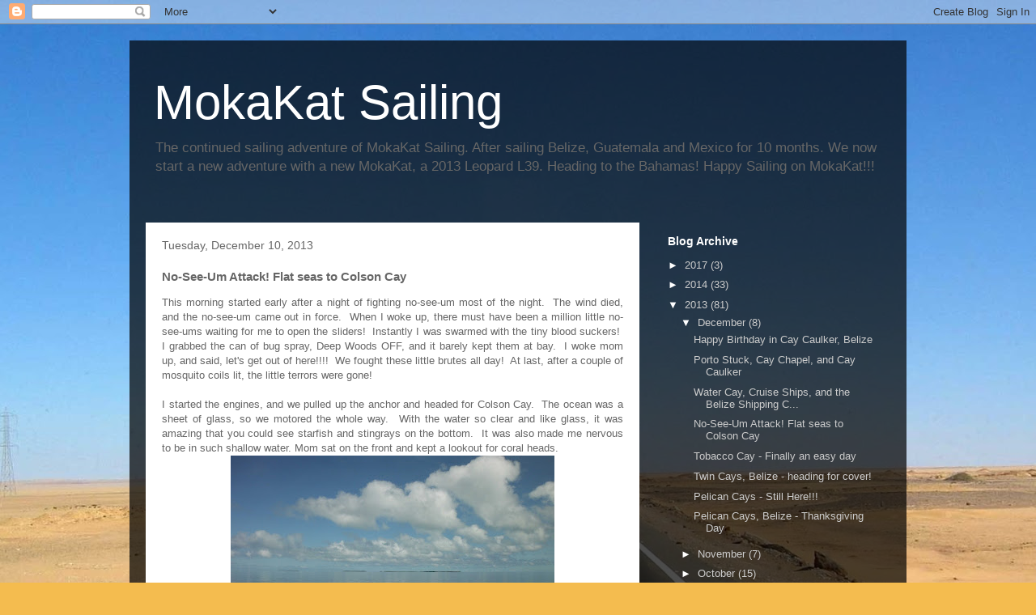

--- FILE ---
content_type: text/html; charset=UTF-8
request_url: http://www.mokakat.com/2013/12/no-see-um-attack-flat-seas-to-colson-cay.html
body_size: 13546
content:
<!DOCTYPE html>
<html class='v2' dir='ltr' lang='en'>
<head>
<link href='https://www.blogger.com/static/v1/widgets/335934321-css_bundle_v2.css' rel='stylesheet' type='text/css'/>
<meta content='width=1100' name='viewport'/>
<meta content='text/html; charset=UTF-8' http-equiv='Content-Type'/>
<meta content='blogger' name='generator'/>
<link href='http://www.mokakat.com/favicon.ico' rel='icon' type='image/x-icon'/>
<link href='http://www.mokakat.com/2013/12/no-see-um-attack-flat-seas-to-colson-cay.html' rel='canonical'/>
<link rel="alternate" type="application/atom+xml" title="MokaKat Sailing - Atom" href="http://www.mokakat.com/feeds/posts/default" />
<link rel="alternate" type="application/rss+xml" title="MokaKat Sailing - RSS" href="http://www.mokakat.com/feeds/posts/default?alt=rss" />
<link rel="service.post" type="application/atom+xml" title="MokaKat Sailing - Atom" href="https://www.blogger.com/feeds/674328291645340754/posts/default" />

<link rel="alternate" type="application/atom+xml" title="MokaKat Sailing - Atom" href="http://www.mokakat.com/feeds/3465715952168503743/comments/default" />
<!--Can't find substitution for tag [blog.ieCssRetrofitLinks]-->
<link href='https://blogger.googleusercontent.com/img/b/R29vZ2xl/AVvXsEjDGHePOjA2ptEOusBEMu3RTE7pJAxHvxreNkrTN_tbJOQcJpNNlzqxaDTi2dD1vymfDgMDzfAviJ9Fl5RQeyRHMvIEGFfiIcglT404FMlriAsBZjrFov1-bdlHFCXkJ_k3Qhk0VWlpHAU/s400/CK+17.jpg' rel='image_src'/>
<meta content='http://www.mokakat.com/2013/12/no-see-um-attack-flat-seas-to-colson-cay.html' property='og:url'/>
<meta content='No-See-Um Attack!  Flat seas to Colson Cay' property='og:title'/>
<meta content=' This morning started early after a night of fighting no-see-um most of the night.  The wind died, and the no-see-um came out in force.  Whe...' property='og:description'/>
<meta content='https://blogger.googleusercontent.com/img/b/R29vZ2xl/AVvXsEjDGHePOjA2ptEOusBEMu3RTE7pJAxHvxreNkrTN_tbJOQcJpNNlzqxaDTi2dD1vymfDgMDzfAviJ9Fl5RQeyRHMvIEGFfiIcglT404FMlriAsBZjrFov1-bdlHFCXkJ_k3Qhk0VWlpHAU/w1200-h630-p-k-no-nu/CK+17.jpg' property='og:image'/>
<title>MokaKat Sailing: No-See-Um Attack!  Flat seas to Colson Cay</title>
<style id='page-skin-1' type='text/css'><!--
/*
-----------------------------------------------
Blogger Template Style
Name:     Travel
Designer: Sookhee Lee
URL:      www.plyfly.net
----------------------------------------------- */
/* Content
----------------------------------------------- */
body {
font: normal normal 13px 'Trebuchet MS',Trebuchet,sans-serif;
color: #666666;
background: #f4bc4f url(//themes.googleusercontent.com/image?id=0BwVBOzw_-hbMMDYxYTU0MmQtZTA5Yi00MTIwLTk3ZjktZWI4MzJhMDQyOTIy) repeat fixed top center;
}
html body .region-inner {
min-width: 0;
max-width: 100%;
width: auto;
}
a:link {
text-decoration:none;
color: #ff9900;
}
a:visited {
text-decoration:none;
color: #b87209;
}
a:hover {
text-decoration:underline;
color: #ff9900;
}
.content-outer .content-cap-top {
height: 0;
background: transparent none repeat-x scroll top center;
}
.content-outer {
margin: 0 auto;
padding-top: 20px;
}
.content-inner {
background: transparent url(https://resources.blogblog.com/blogblog/data/1kt/travel/bg_black_70.png) repeat scroll top left;
background-position: left -0;
background-color: transparent;
padding: 20px;
}
.main-inner .date-outer {
margin-bottom: 2em;
}
/* Header
----------------------------------------------- */
.header-inner .Header .titlewrapper,
.header-inner .Header .descriptionwrapper {
padding-left: 10px;
padding-right: 10px;
}
.Header h1 {
font: normal normal 60px 'Trebuchet MS',Trebuchet,sans-serif;
color: #ffffff;
}
.Header h1 a {
color: #ffffff;
}
.Header .description {
color: #666666;
font-size: 130%;
}
/* Tabs
----------------------------------------------- */
.tabs-inner {
margin: 1em 0 0;
padding: 0;
}
.tabs-inner .section {
margin: 0;
}
.tabs-inner .widget ul {
padding: 0;
background: transparent url(https://resources.blogblog.com/blogblog/data/1kt/travel/bg_black_50.png) repeat scroll top center;
}
.tabs-inner .widget li {
border: none;
}
.tabs-inner .widget li a {
display: inline-block;
padding: 1em 1.5em;
color: #ffffff;
font: normal bold 16px 'Trebuchet MS',Trebuchet,sans-serif;
}
.tabs-inner .widget li.selected a,
.tabs-inner .widget li a:hover {
position: relative;
z-index: 1;
background: transparent url(https://resources.blogblog.com/blogblog/data/1kt/travel/bg_black_50.png) repeat scroll top center;
color: #ffffff;
}
/* Headings
----------------------------------------------- */
h2 {
font: normal bold 14px 'Trebuchet MS',Trebuchet,sans-serif;
color: #ffffff;
}
.main-inner h2.date-header {
font: normal normal 14px 'Trebuchet MS',Trebuchet,sans-serif;
color: #666666;
}
.footer-inner .widget h2,
.sidebar .widget h2 {
padding-bottom: .5em;
}
/* Main
----------------------------------------------- */
.main-inner {
padding: 20px 0;
}
.main-inner .column-center-inner {
padding: 20px 0;
}
.main-inner .column-center-inner .section {
margin: 0 20px;
}
.main-inner .column-right-inner {
margin-left: 20px;
}
.main-inner .fauxcolumn-right-outer .fauxcolumn-inner {
margin-left: 20px;
background: transparent none repeat scroll top left;
}
.main-inner .column-left-inner {
margin-right: 20px;
}
.main-inner .fauxcolumn-left-outer .fauxcolumn-inner {
margin-right: 20px;
background: transparent none repeat scroll top left;
}
.main-inner .column-left-inner,
.main-inner .column-right-inner {
padding: 15px 0;
}
/* Posts
----------------------------------------------- */
h3.post-title {
margin-top: 20px;
}
h3.post-title a {
font: normal bold 20px 'Trebuchet MS',Trebuchet,sans-serif;
color: #000000;
}
h3.post-title a:hover {
text-decoration: underline;
}
.main-inner .column-center-outer {
background: #ffffff none repeat scroll top left;
_background-image: none;
}
.post-body {
line-height: 1.4;
position: relative;
}
.post-header {
margin: 0 0 1em;
line-height: 1.6;
}
.post-footer {
margin: .5em 0;
line-height: 1.6;
}
#blog-pager {
font-size: 140%;
}
#comments {
background: #cccccc none repeat scroll top center;
padding: 15px;
}
#comments .comment-author {
padding-top: 1.5em;
}
#comments h4,
#comments .comment-author a,
#comments .comment-timestamp a {
color: #000000;
}
#comments .comment-author:first-child {
padding-top: 0;
border-top: none;
}
.avatar-image-container {
margin: .2em 0 0;
}
/* Comments
----------------------------------------------- */
#comments a {
color: #000000;
}
.comments .comments-content .icon.blog-author {
background-repeat: no-repeat;
background-image: url([data-uri]);
}
.comments .comments-content .loadmore a {
border-top: 1px solid #000000;
border-bottom: 1px solid #000000;
}
.comments .comment-thread.inline-thread {
background: #ffffff;
}
.comments .continue {
border-top: 2px solid #000000;
}
/* Widgets
----------------------------------------------- */
.sidebar .widget {
border-bottom: 2px solid transparent;
padding-bottom: 10px;
margin: 10px 0;
}
.sidebar .widget:first-child {
margin-top: 0;
}
.sidebar .widget:last-child {
border-bottom: none;
margin-bottom: 0;
padding-bottom: 0;
}
.footer-inner .widget,
.sidebar .widget {
font: normal normal 13px 'Trebuchet MS',Trebuchet,sans-serif;
color: #cccccc;
}
.sidebar .widget a:link {
color: #cccccc;
text-decoration: none;
}
.sidebar .widget a:visited {
color: #b87209;
}
.sidebar .widget a:hover {
color: #cccccc;
text-decoration: underline;
}
.footer-inner .widget a:link {
color: #ff9900;
text-decoration: none;
}
.footer-inner .widget a:visited {
color: #b87209;
}
.footer-inner .widget a:hover {
color: #ff9900;
text-decoration: underline;
}
.widget .zippy {
color: #ffffff;
}
.footer-inner {
background: transparent none repeat scroll top center;
}
/* Mobile
----------------------------------------------- */
body.mobile  {
background-size: 100% auto;
}
body.mobile .AdSense {
margin: 0 -10px;
}
.mobile .body-fauxcolumn-outer {
background: transparent none repeat scroll top left;
}
.mobile .footer-inner .widget a:link {
color: #cccccc;
text-decoration: none;
}
.mobile .footer-inner .widget a:visited {
color: #b87209;
}
.mobile-post-outer a {
color: #000000;
}
.mobile-link-button {
background-color: #ff9900;
}
.mobile-link-button a:link, .mobile-link-button a:visited {
color: #ffffff;
}
.mobile-index-contents {
color: #666666;
}
.mobile .tabs-inner .PageList .widget-content {
background: transparent url(https://resources.blogblog.com/blogblog/data/1kt/travel/bg_black_50.png) repeat scroll top center;
color: #ffffff;
}
.mobile .tabs-inner .PageList .widget-content .pagelist-arrow {
border-left: 1px solid #ffffff;
}

--></style>
<style id='template-skin-1' type='text/css'><!--
body {
min-width: 960px;
}
.content-outer, .content-fauxcolumn-outer, .region-inner {
min-width: 960px;
max-width: 960px;
_width: 960px;
}
.main-inner .columns {
padding-left: 0;
padding-right: 310px;
}
.main-inner .fauxcolumn-center-outer {
left: 0;
right: 310px;
/* IE6 does not respect left and right together */
_width: expression(this.parentNode.offsetWidth -
parseInt("0") -
parseInt("310px") + 'px');
}
.main-inner .fauxcolumn-left-outer {
width: 0;
}
.main-inner .fauxcolumn-right-outer {
width: 310px;
}
.main-inner .column-left-outer {
width: 0;
right: 100%;
margin-left: -0;
}
.main-inner .column-right-outer {
width: 310px;
margin-right: -310px;
}
#layout {
min-width: 0;
}
#layout .content-outer {
min-width: 0;
width: 800px;
}
#layout .region-inner {
min-width: 0;
width: auto;
}
body#layout div.add_widget {
padding: 8px;
}
body#layout div.add_widget a {
margin-left: 32px;
}
--></style>
<style>
    body {background-image:url(\/\/themes.googleusercontent.com\/image?id=0BwVBOzw_-hbMMDYxYTU0MmQtZTA5Yi00MTIwLTk3ZjktZWI4MzJhMDQyOTIy);}
    
@media (max-width: 200px) { body {background-image:url(\/\/themes.googleusercontent.com\/image?id=0BwVBOzw_-hbMMDYxYTU0MmQtZTA5Yi00MTIwLTk3ZjktZWI4MzJhMDQyOTIy&options=w200);}}
@media (max-width: 400px) and (min-width: 201px) { body {background-image:url(\/\/themes.googleusercontent.com\/image?id=0BwVBOzw_-hbMMDYxYTU0MmQtZTA5Yi00MTIwLTk3ZjktZWI4MzJhMDQyOTIy&options=w400);}}
@media (max-width: 800px) and (min-width: 401px) { body {background-image:url(\/\/themes.googleusercontent.com\/image?id=0BwVBOzw_-hbMMDYxYTU0MmQtZTA5Yi00MTIwLTk3ZjktZWI4MzJhMDQyOTIy&options=w800);}}
@media (max-width: 1200px) and (min-width: 801px) { body {background-image:url(\/\/themes.googleusercontent.com\/image?id=0BwVBOzw_-hbMMDYxYTU0MmQtZTA5Yi00MTIwLTk3ZjktZWI4MzJhMDQyOTIy&options=w1200);}}
/* Last tag covers anything over one higher than the previous max-size cap. */
@media (min-width: 1201px) { body {background-image:url(\/\/themes.googleusercontent.com\/image?id=0BwVBOzw_-hbMMDYxYTU0MmQtZTA5Yi00MTIwLTk3ZjktZWI4MzJhMDQyOTIy&options=w1600);}}
  </style>
<link href='https://www.blogger.com/dyn-css/authorization.css?targetBlogID=674328291645340754&amp;zx=17af1293-cecb-4ab5-b86a-ceb34e640fe6' media='none' onload='if(media!=&#39;all&#39;)media=&#39;all&#39;' rel='stylesheet'/><noscript><link href='https://www.blogger.com/dyn-css/authorization.css?targetBlogID=674328291645340754&amp;zx=17af1293-cecb-4ab5-b86a-ceb34e640fe6' rel='stylesheet'/></noscript>
<meta name='google-adsense-platform-account' content='ca-host-pub-1556223355139109'/>
<meta name='google-adsense-platform-domain' content='blogspot.com'/>

</head>
<body class='loading variant-road'>
<div class='navbar section' id='navbar' name='Navbar'><div class='widget Navbar' data-version='1' id='Navbar1'><script type="text/javascript">
    function setAttributeOnload(object, attribute, val) {
      if(window.addEventListener) {
        window.addEventListener('load',
          function(){ object[attribute] = val; }, false);
      } else {
        window.attachEvent('onload', function(){ object[attribute] = val; });
      }
    }
  </script>
<div id="navbar-iframe-container"></div>
<script type="text/javascript" src="https://apis.google.com/js/platform.js"></script>
<script type="text/javascript">
      gapi.load("gapi.iframes:gapi.iframes.style.bubble", function() {
        if (gapi.iframes && gapi.iframes.getContext) {
          gapi.iframes.getContext().openChild({
              url: 'https://www.blogger.com/navbar/674328291645340754?po\x3d3465715952168503743\x26origin\x3dhttp://www.mokakat.com',
              where: document.getElementById("navbar-iframe-container"),
              id: "navbar-iframe"
          });
        }
      });
    </script><script type="text/javascript">
(function() {
var script = document.createElement('script');
script.type = 'text/javascript';
script.src = '//pagead2.googlesyndication.com/pagead/js/google_top_exp.js';
var head = document.getElementsByTagName('head')[0];
if (head) {
head.appendChild(script);
}})();
</script>
</div></div>
<div class='body-fauxcolumns'>
<div class='fauxcolumn-outer body-fauxcolumn-outer'>
<div class='cap-top'>
<div class='cap-left'></div>
<div class='cap-right'></div>
</div>
<div class='fauxborder-left'>
<div class='fauxborder-right'></div>
<div class='fauxcolumn-inner'>
</div>
</div>
<div class='cap-bottom'>
<div class='cap-left'></div>
<div class='cap-right'></div>
</div>
</div>
</div>
<div class='content'>
<div class='content-fauxcolumns'>
<div class='fauxcolumn-outer content-fauxcolumn-outer'>
<div class='cap-top'>
<div class='cap-left'></div>
<div class='cap-right'></div>
</div>
<div class='fauxborder-left'>
<div class='fauxborder-right'></div>
<div class='fauxcolumn-inner'>
</div>
</div>
<div class='cap-bottom'>
<div class='cap-left'></div>
<div class='cap-right'></div>
</div>
</div>
</div>
<div class='content-outer'>
<div class='content-cap-top cap-top'>
<div class='cap-left'></div>
<div class='cap-right'></div>
</div>
<div class='fauxborder-left content-fauxborder-left'>
<div class='fauxborder-right content-fauxborder-right'></div>
<div class='content-inner'>
<header>
<div class='header-outer'>
<div class='header-cap-top cap-top'>
<div class='cap-left'></div>
<div class='cap-right'></div>
</div>
<div class='fauxborder-left header-fauxborder-left'>
<div class='fauxborder-right header-fauxborder-right'></div>
<div class='region-inner header-inner'>
<div class='header section' id='header' name='Header'><div class='widget Header' data-version='1' id='Header1'>
<div id='header-inner'>
<div class='titlewrapper'>
<h1 class='title'>
<a href='http://www.mokakat.com/'>
MokaKat Sailing
</a>
</h1>
</div>
<div class='descriptionwrapper'>
<p class='description'><span>The continued sailing adventure of MokaKat Sailing.  After sailing Belize, Guatemala and Mexico for 10 months.  We now start a new adventure with a new MokaKat, a 2013 Leopard L39.  Heading to the Bahamas!
Happy Sailing on MokaKat!!!</span></p>
</div>
</div>
</div></div>
</div>
</div>
<div class='header-cap-bottom cap-bottom'>
<div class='cap-left'></div>
<div class='cap-right'></div>
</div>
</div>
</header>
<div class='tabs-outer'>
<div class='tabs-cap-top cap-top'>
<div class='cap-left'></div>
<div class='cap-right'></div>
</div>
<div class='fauxborder-left tabs-fauxborder-left'>
<div class='fauxborder-right tabs-fauxborder-right'></div>
<div class='region-inner tabs-inner'>
<div class='tabs no-items section' id='crosscol' name='Cross-Column'></div>
<div class='tabs no-items section' id='crosscol-overflow' name='Cross-Column 2'></div>
</div>
</div>
<div class='tabs-cap-bottom cap-bottom'>
<div class='cap-left'></div>
<div class='cap-right'></div>
</div>
</div>
<div class='main-outer'>
<div class='main-cap-top cap-top'>
<div class='cap-left'></div>
<div class='cap-right'></div>
</div>
<div class='fauxborder-left main-fauxborder-left'>
<div class='fauxborder-right main-fauxborder-right'></div>
<div class='region-inner main-inner'>
<div class='columns fauxcolumns'>
<div class='fauxcolumn-outer fauxcolumn-center-outer'>
<div class='cap-top'>
<div class='cap-left'></div>
<div class='cap-right'></div>
</div>
<div class='fauxborder-left'>
<div class='fauxborder-right'></div>
<div class='fauxcolumn-inner'>
</div>
</div>
<div class='cap-bottom'>
<div class='cap-left'></div>
<div class='cap-right'></div>
</div>
</div>
<div class='fauxcolumn-outer fauxcolumn-left-outer'>
<div class='cap-top'>
<div class='cap-left'></div>
<div class='cap-right'></div>
</div>
<div class='fauxborder-left'>
<div class='fauxborder-right'></div>
<div class='fauxcolumn-inner'>
</div>
</div>
<div class='cap-bottom'>
<div class='cap-left'></div>
<div class='cap-right'></div>
</div>
</div>
<div class='fauxcolumn-outer fauxcolumn-right-outer'>
<div class='cap-top'>
<div class='cap-left'></div>
<div class='cap-right'></div>
</div>
<div class='fauxborder-left'>
<div class='fauxborder-right'></div>
<div class='fauxcolumn-inner'>
</div>
</div>
<div class='cap-bottom'>
<div class='cap-left'></div>
<div class='cap-right'></div>
</div>
</div>
<!-- corrects IE6 width calculation -->
<div class='columns-inner'>
<div class='column-center-outer'>
<div class='column-center-inner'>
<div class='main section' id='main' name='Main'><div class='widget Blog' data-version='1' id='Blog1'>
<div class='blog-posts hfeed'>

          <div class="date-outer">
        
<h2 class='date-header'><span>Tuesday, December 10, 2013</span></h2>

          <div class="date-posts">
        
<div class='post-outer'>
<div class='post hentry uncustomized-post-template' itemprop='blogPost' itemscope='itemscope' itemtype='http://schema.org/BlogPosting'>
<meta content='https://blogger.googleusercontent.com/img/b/R29vZ2xl/AVvXsEjDGHePOjA2ptEOusBEMu3RTE7pJAxHvxreNkrTN_tbJOQcJpNNlzqxaDTi2dD1vymfDgMDzfAviJ9Fl5RQeyRHMvIEGFfiIcglT404FMlriAsBZjrFov1-bdlHFCXkJ_k3Qhk0VWlpHAU/s400/CK+17.jpg' itemprop='image_url'/>
<meta content='674328291645340754' itemprop='blogId'/>
<meta content='3465715952168503743' itemprop='postId'/>
<a name='3465715952168503743'></a>
<h3 class='post-title entry-title' itemprop='name'>
No-See-Um Attack!  Flat seas to Colson Cay
</h3>
<div class='post-header'>
<div class='post-header-line-1'></div>
</div>
<div class='post-body entry-content' id='post-body-3465715952168503743' itemprop='description articleBody'>
<div style="text-align: justify;">
This morning started early after a night of fighting no-see-um most of the night.&nbsp; The wind died, and the no-see-um came out in force.&nbsp; When I woke up, there must have been a million little no-see-ums waiting for me to open the sliders!&nbsp; Instantly I was swarmed with the tiny blood suckers!&nbsp; I grabbed the can of bug spray, Deep Woods OFF, and it barely kept them at bay.&nbsp; I woke mom up, and said, let's get out of here!!!!&nbsp; We fought these little brutes all day!&nbsp; At last, after a couple of mosquito coils lit, the little terrors were gone!&nbsp;</div>
<div style="text-align: justify;">
<br />
I started the engines, and we pulled up the anchor and headed for Colson Cay.&nbsp; The ocean was a sheet of glass, so we motored the whole way.&nbsp; With the water so clear and like glass, it was amazing that you could see starfish and stingrays on the bottom.&nbsp; It was also made me nervous to be in such shallow water. Mom sat on the front and kept a lookout for coral heads.&nbsp; </div>
<div class="separator" style="clear: both; text-align: center;">
<a href="https://blogger.googleusercontent.com/img/b/R29vZ2xl/AVvXsEjDGHePOjA2ptEOusBEMu3RTE7pJAxHvxreNkrTN_tbJOQcJpNNlzqxaDTi2dD1vymfDgMDzfAviJ9Fl5RQeyRHMvIEGFfiIcglT404FMlriAsBZjrFov1-bdlHFCXkJ_k3Qhk0VWlpHAU/s1600/CK+17.jpg" imageanchor="1" style="margin-left: 1em; margin-right: 1em;"><img border="0" height="300" src="https://blogger.googleusercontent.com/img/b/R29vZ2xl/AVvXsEjDGHePOjA2ptEOusBEMu3RTE7pJAxHvxreNkrTN_tbJOQcJpNNlzqxaDTi2dD1vymfDgMDzfAviJ9Fl5RQeyRHMvIEGFfiIcglT404FMlriAsBZjrFov1-bdlHFCXkJ_k3Qhk0VWlpHAU/s400/CK+17.jpg" width="400" /></a></div>
<div style="text-align: justify;">
&nbsp;</div>
<div style="text-align: justify;">
<br />
Just before we hit deep water of the channel, the fishing pole started singing!&nbsp; Fish on!&nbsp; I put the engine in neutral, and went back to fight the fish.&nbsp; It took 10 minutes or so, mainly because the fish took out so much line.&nbsp; At the end we landed a nice 8 or 10 pound snapper!&nbsp; Fish tonight, and snapper is one of my favorite!&nbsp; </div>
<div style="text-align: justify;">
&nbsp;</div>
<div class="separator" style="clear: both; text-align: center;">
<a href="https://blogger.googleusercontent.com/img/b/R29vZ2xl/AVvXsEi_0cMKfi1MC8N2Sxw6KzYUzeYyEd0uwJ7jv5zFFEL5pjvv0uZjOfY5RWIaF9H0JbCO1Js7pLg31PBcdTX4yqDviJJOY0Rvx4-AZl7HV7rNiN4pMJ4ty_xiefDNmBsdlrjRgioVmFONwUE/s1600/CK+13.jpg" imageanchor="1" style="margin-left: 1em; margin-right: 1em;"><img border="0" height="400" src="https://blogger.googleusercontent.com/img/b/R29vZ2xl/AVvXsEi_0cMKfi1MC8N2Sxw6KzYUzeYyEd0uwJ7jv5zFFEL5pjvv0uZjOfY5RWIaF9H0JbCO1Js7pLg31PBcdTX4yqDviJJOY0Rvx4-AZl7HV7rNiN4pMJ4ty_xiefDNmBsdlrjRgioVmFONwUE/s400/CK+13.jpg" width="300" /></a></div>
<div style="text-align: center;">
&nbsp;Dale fighting the snapper!</div>
<div style="text-align: center;">
&nbsp;</div>
<div class="separator" style="clear: both; text-align: center;">
<a href="https://blogger.googleusercontent.com/img/b/R29vZ2xl/AVvXsEgzcqATXtTwnq8TFcvCDj7ZLYqkCFNd20JnhxfOT7PAzevtjwLom3k5CbV9TB5skjGoTpkg4kt-TVZhY9aaNvPq8PcU1uz0EAICOtUi6TfSRCJ5YO-N2ymNu59o_B9itVev8GWrUoBrv8E/s1600/CK+14.jpg" imageanchor="1" style="margin-left: 1em; margin-right: 1em;"><img border="0" height="400" src="https://blogger.googleusercontent.com/img/b/R29vZ2xl/AVvXsEgzcqATXtTwnq8TFcvCDj7ZLYqkCFNd20JnhxfOT7PAzevtjwLom3k5CbV9TB5skjGoTpkg4kt-TVZhY9aaNvPq8PcU1uz0EAICOtUi6TfSRCJ5YO-N2ymNu59o_B9itVev8GWrUoBrv8E/s400/CK+14.jpg" width="300" /></a></div>
<div style="text-align: center;">
Nice Snapper!!!!</div>
<div style="text-align: justify;">
<br />
As we were arriving at Colson Cay, fishing pole again started singing!&nbsp; This time it was a nice size barracuda.&nbsp; I fought it to the boat and pulled it in.&nbsp; Mom took a couple of pictures, but our freezer was full, so we let it go.&nbsp; No barracuda head soup for mom!&nbsp; Actually, after the last episode of barracuda head stew, we both said no more, as we smelled barracuda head for several days after!!!&nbsp; </div>
<div style="text-align: justify;">
&nbsp;</div>
<div style="text-align: justify;">
We anchored in the pass of Colson Cay, and was joined later by a local fishing boat.&nbsp; Mom cooked half of the snapper with some fried potatoes, and it was great!&nbsp; Snapper is still my favorite fish so far!&nbsp;</div>
<div style="text-align: justify;">
&nbsp;</div>
<div class="separator" style="clear: both; text-align: center;">
<a href="https://blogger.googleusercontent.com/img/b/R29vZ2xl/AVvXsEgv5uqE7g1Y7U9x5cGtziUh7FZvitb473a61Hm4ml8B78ZllGrSFeureFt0k6n16CasMneGf1LHBihEP9ONAfxIGL-FCzxyfZ1BKDVgkqQ2cFEbN3JhL2zhciiU_rBbTvuOMylofza2zBI/s1600/CK+15.jpg" imageanchor="1" style="margin-left: 1em; margin-right: 1em;"><img border="0" height="400" src="https://blogger.googleusercontent.com/img/b/R29vZ2xl/AVvXsEgv5uqE7g1Y7U9x5cGtziUh7FZvitb473a61Hm4ml8B78ZllGrSFeureFt0k6n16CasMneGf1LHBihEP9ONAfxIGL-FCzxyfZ1BKDVgkqQ2cFEbN3JhL2zhciiU_rBbTvuOMylofza2zBI/s400/CK+15.jpg" width="225" /></a></div>
<div style="text-align: center;">
&nbsp;Lucky Barracuda, as we let him go free!</div>
<div style='clear: both;'></div>
</div>
<div class='post-footer'>
<div class='post-footer-line post-footer-line-1'>
<span class='post-author vcard'>
Posted by
<span class='fn' itemprop='author' itemscope='itemscope' itemtype='http://schema.org/Person'>
<meta content='https://www.blogger.com/profile/12034777571548746152' itemprop='url'/>
<a class='g-profile' href='https://www.blogger.com/profile/12034777571548746152' rel='author' title='author profile'>
<span itemprop='name'>Dale McDaniel</span>
</a>
</span>
</span>
<span class='post-timestamp'>
at
<meta content='http://www.mokakat.com/2013/12/no-see-um-attack-flat-seas-to-colson-cay.html' itemprop='url'/>
<a class='timestamp-link' href='http://www.mokakat.com/2013/12/no-see-um-attack-flat-seas-to-colson-cay.html' rel='bookmark' title='permanent link'><abbr class='published' itemprop='datePublished' title='2013-12-10T14:50:00-06:00'>2:50&#8239;PM</abbr></a>
</span>
<span class='post-comment-link'>
</span>
<span class='post-icons'>
<span class='item-control blog-admin pid-1844428672'>
<a href='https://www.blogger.com/post-edit.g?blogID=674328291645340754&postID=3465715952168503743&from=pencil' title='Edit Post'>
<img alt='' class='icon-action' height='18' src='https://resources.blogblog.com/img/icon18_edit_allbkg.gif' width='18'/>
</a>
</span>
</span>
<div class='post-share-buttons goog-inline-block'>
<a class='goog-inline-block share-button sb-email' href='https://www.blogger.com/share-post.g?blogID=674328291645340754&postID=3465715952168503743&target=email' target='_blank' title='Email This'><span class='share-button-link-text'>Email This</span></a><a class='goog-inline-block share-button sb-blog' href='https://www.blogger.com/share-post.g?blogID=674328291645340754&postID=3465715952168503743&target=blog' onclick='window.open(this.href, "_blank", "height=270,width=475"); return false;' target='_blank' title='BlogThis!'><span class='share-button-link-text'>BlogThis!</span></a><a class='goog-inline-block share-button sb-twitter' href='https://www.blogger.com/share-post.g?blogID=674328291645340754&postID=3465715952168503743&target=twitter' target='_blank' title='Share to X'><span class='share-button-link-text'>Share to X</span></a><a class='goog-inline-block share-button sb-facebook' href='https://www.blogger.com/share-post.g?blogID=674328291645340754&postID=3465715952168503743&target=facebook' onclick='window.open(this.href, "_blank", "height=430,width=640"); return false;' target='_blank' title='Share to Facebook'><span class='share-button-link-text'>Share to Facebook</span></a><a class='goog-inline-block share-button sb-pinterest' href='https://www.blogger.com/share-post.g?blogID=674328291645340754&postID=3465715952168503743&target=pinterest' target='_blank' title='Share to Pinterest'><span class='share-button-link-text'>Share to Pinterest</span></a>
</div>
</div>
<div class='post-footer-line post-footer-line-2'>
<span class='post-labels'>
</span>
</div>
<div class='post-footer-line post-footer-line-3'>
<span class='post-location'>
</span>
</div>
</div>
</div>
<div class='comments' id='comments'>
<a name='comments'></a>
<h4>2 comments:</h4>
<div class='comments-content'>
<script async='async' src='' type='text/javascript'></script>
<script type='text/javascript'>
    (function() {
      var items = null;
      var msgs = null;
      var config = {};

// <![CDATA[
      var cursor = null;
      if (items && items.length > 0) {
        cursor = parseInt(items[items.length - 1].timestamp) + 1;
      }

      var bodyFromEntry = function(entry) {
        var text = (entry &&
                    ((entry.content && entry.content.$t) ||
                     (entry.summary && entry.summary.$t))) ||
            '';
        if (entry && entry.gd$extendedProperty) {
          for (var k in entry.gd$extendedProperty) {
            if (entry.gd$extendedProperty[k].name == 'blogger.contentRemoved') {
              return '<span class="deleted-comment">' + text + '</span>';
            }
          }
        }
        return text;
      }

      var parse = function(data) {
        cursor = null;
        var comments = [];
        if (data && data.feed && data.feed.entry) {
          for (var i = 0, entry; entry = data.feed.entry[i]; i++) {
            var comment = {};
            // comment ID, parsed out of the original id format
            var id = /blog-(\d+).post-(\d+)/.exec(entry.id.$t);
            comment.id = id ? id[2] : null;
            comment.body = bodyFromEntry(entry);
            comment.timestamp = Date.parse(entry.published.$t) + '';
            if (entry.author && entry.author.constructor === Array) {
              var auth = entry.author[0];
              if (auth) {
                comment.author = {
                  name: (auth.name ? auth.name.$t : undefined),
                  profileUrl: (auth.uri ? auth.uri.$t : undefined),
                  avatarUrl: (auth.gd$image ? auth.gd$image.src : undefined)
                };
              }
            }
            if (entry.link) {
              if (entry.link[2]) {
                comment.link = comment.permalink = entry.link[2].href;
              }
              if (entry.link[3]) {
                var pid = /.*comments\/default\/(\d+)\?.*/.exec(entry.link[3].href);
                if (pid && pid[1]) {
                  comment.parentId = pid[1];
                }
              }
            }
            comment.deleteclass = 'item-control blog-admin';
            if (entry.gd$extendedProperty) {
              for (var k in entry.gd$extendedProperty) {
                if (entry.gd$extendedProperty[k].name == 'blogger.itemClass') {
                  comment.deleteclass += ' ' + entry.gd$extendedProperty[k].value;
                } else if (entry.gd$extendedProperty[k].name == 'blogger.displayTime') {
                  comment.displayTime = entry.gd$extendedProperty[k].value;
                }
              }
            }
            comments.push(comment);
          }
        }
        return comments;
      };

      var paginator = function(callback) {
        if (hasMore()) {
          var url = config.feed + '?alt=json&v=2&orderby=published&reverse=false&max-results=50';
          if (cursor) {
            url += '&published-min=' + new Date(cursor).toISOString();
          }
          window.bloggercomments = function(data) {
            var parsed = parse(data);
            cursor = parsed.length < 50 ? null
                : parseInt(parsed[parsed.length - 1].timestamp) + 1
            callback(parsed);
            window.bloggercomments = null;
          }
          url += '&callback=bloggercomments';
          var script = document.createElement('script');
          script.type = 'text/javascript';
          script.src = url;
          document.getElementsByTagName('head')[0].appendChild(script);
        }
      };
      var hasMore = function() {
        return !!cursor;
      };
      var getMeta = function(key, comment) {
        if ('iswriter' == key) {
          var matches = !!comment.author
              && comment.author.name == config.authorName
              && comment.author.profileUrl == config.authorUrl;
          return matches ? 'true' : '';
        } else if ('deletelink' == key) {
          return config.baseUri + '/comment/delete/'
               + config.blogId + '/' + comment.id;
        } else if ('deleteclass' == key) {
          return comment.deleteclass;
        }
        return '';
      };

      var replybox = null;
      var replyUrlParts = null;
      var replyParent = undefined;

      var onReply = function(commentId, domId) {
        if (replybox == null) {
          // lazily cache replybox, and adjust to suit this style:
          replybox = document.getElementById('comment-editor');
          if (replybox != null) {
            replybox.height = '250px';
            replybox.style.display = 'block';
            replyUrlParts = replybox.src.split('#');
          }
        }
        if (replybox && (commentId !== replyParent)) {
          replybox.src = '';
          document.getElementById(domId).insertBefore(replybox, null);
          replybox.src = replyUrlParts[0]
              + (commentId ? '&parentID=' + commentId : '')
              + '#' + replyUrlParts[1];
          replyParent = commentId;
        }
      };

      var hash = (window.location.hash || '#').substring(1);
      var startThread, targetComment;
      if (/^comment-form_/.test(hash)) {
        startThread = hash.substring('comment-form_'.length);
      } else if (/^c[0-9]+$/.test(hash)) {
        targetComment = hash.substring(1);
      }

      // Configure commenting API:
      var configJso = {
        'maxDepth': config.maxThreadDepth
      };
      var provider = {
        'id': config.postId,
        'data': items,
        'loadNext': paginator,
        'hasMore': hasMore,
        'getMeta': getMeta,
        'onReply': onReply,
        'rendered': true,
        'initComment': targetComment,
        'initReplyThread': startThread,
        'config': configJso,
        'messages': msgs
      };

      var render = function() {
        if (window.goog && window.goog.comments) {
          var holder = document.getElementById('comment-holder');
          window.goog.comments.render(holder, provider);
        }
      };

      // render now, or queue to render when library loads:
      if (window.goog && window.goog.comments) {
        render();
      } else {
        window.goog = window.goog || {};
        window.goog.comments = window.goog.comments || {};
        window.goog.comments.loadQueue = window.goog.comments.loadQueue || [];
        window.goog.comments.loadQueue.push(render);
      }
    })();
// ]]>
  </script>
<div id='comment-holder'>
<div class="comment-thread toplevel-thread"><ol id="top-ra"><li class="comment" id="c6526393183920675600"><div class="avatar-image-container"><img src="//resources.blogblog.com/img/blank.gif" alt=""/></div><div class="comment-block"><div class="comment-header"><cite class="user">Anonymous</cite><span class="icon user "></span><span class="datetime secondary-text"><a rel="nofollow" href="http://www.mokakat.com/2013/12/no-see-um-attack-flat-seas-to-colson-cay.html?showComment=1386851524447#c6526393183920675600">December 12, 2013 at 6:32&#8239;AM</a></span></div><p class="comment-content">The One!!!!! fishing!!!!!</p><span class="comment-actions secondary-text"><a class="comment-reply" target="_self" data-comment-id="6526393183920675600">Reply</a><span class="item-control blog-admin blog-admin pid-221877373"><a target="_self" href="https://www.blogger.com/comment/delete/674328291645340754/6526393183920675600">Delete</a></span></span></div><div class="comment-replies"><div id="c6526393183920675600-rt" class="comment-thread inline-thread hidden"><span class="thread-toggle thread-expanded"><span class="thread-arrow"></span><span class="thread-count"><a target="_self">Replies</a></span></span><ol id="c6526393183920675600-ra" class="thread-chrome thread-expanded"><div></div><div id="c6526393183920675600-continue" class="continue"><a class="comment-reply" target="_self" data-comment-id="6526393183920675600">Reply</a></div></ol></div></div><div class="comment-replybox-single" id="c6526393183920675600-ce"></div></li><li class="comment" id="c3321909254750746957"><div class="avatar-image-container"><img src="//3.bp.blogspot.com/-WPVeezC3HN8/ZMPXN7NeWxI/AAAAAAAAEIY/XgCfN40COUAL3cynJ9qL2Z4qOkEkCk8dACK4BGAYYCw/s35/71001064349__CCD260CE-5802-4C6E-9910-406CC11B4D7D.jpeg" alt=""/></div><div class="comment-block"><div class="comment-header"><cite class="user"><a href="https://www.blogger.com/profile/12034777571548746152" rel="nofollow">Dale McDaniel</a></cite><span class="icon user blog-author"></span><span class="datetime secondary-text"><a rel="nofollow" href="http://www.mokakat.com/2013/12/no-see-um-attack-flat-seas-to-colson-cay.html?showComment=1386879178660#c3321909254750746957">December 12, 2013 at 2:12&#8239;PM</a></span></div><p class="comment-content">Si Zuka!!!!!  Vamos!!!!!!</p><span class="comment-actions secondary-text"><a class="comment-reply" target="_self" data-comment-id="3321909254750746957">Reply</a><span class="item-control blog-admin blog-admin pid-1844428672"><a target="_self" href="https://www.blogger.com/comment/delete/674328291645340754/3321909254750746957">Delete</a></span></span></div><div class="comment-replies"><div id="c3321909254750746957-rt" class="comment-thread inline-thread hidden"><span class="thread-toggle thread-expanded"><span class="thread-arrow"></span><span class="thread-count"><a target="_self">Replies</a></span></span><ol id="c3321909254750746957-ra" class="thread-chrome thread-expanded"><div></div><div id="c3321909254750746957-continue" class="continue"><a class="comment-reply" target="_self" data-comment-id="3321909254750746957">Reply</a></div></ol></div></div><div class="comment-replybox-single" id="c3321909254750746957-ce"></div></li></ol><div id="top-continue" class="continue"><a class="comment-reply" target="_self">Add comment</a></div><div class="comment-replybox-thread" id="top-ce"></div><div class="loadmore hidden" data-post-id="3465715952168503743"><a target="_self">Load more...</a></div></div>
</div>
</div>
<p class='comment-footer'>
<div class='comment-form'>
<a name='comment-form'></a>
<p>
</p>
<a href='https://www.blogger.com/comment/frame/674328291645340754?po=3465715952168503743&hl=en&saa=85391&origin=http://www.mokakat.com' id='comment-editor-src'></a>
<iframe allowtransparency='true' class='blogger-iframe-colorize blogger-comment-from-post' frameborder='0' height='410px' id='comment-editor' name='comment-editor' src='' width='100%'></iframe>
<script src='https://www.blogger.com/static/v1/jsbin/2830521187-comment_from_post_iframe.js' type='text/javascript'></script>
<script type='text/javascript'>
      BLOG_CMT_createIframe('https://www.blogger.com/rpc_relay.html');
    </script>
</div>
</p>
<div id='backlinks-container'>
<div id='Blog1_backlinks-container'>
</div>
</div>
</div>
</div>

        </div></div>
      
</div>
<div class='blog-pager' id='blog-pager'>
<span id='blog-pager-newer-link'>
<a class='blog-pager-newer-link' href='http://www.mokakat.com/2013/12/water-cay-cruise-ships-and-belize.html' id='Blog1_blog-pager-newer-link' title='Newer Post'>Newer Post</a>
</span>
<span id='blog-pager-older-link'>
<a class='blog-pager-older-link' href='http://www.mokakat.com/2013/12/tobacco-cay-finally-easy-day.html' id='Blog1_blog-pager-older-link' title='Older Post'>Older Post</a>
</span>
<a class='home-link' href='http://www.mokakat.com/'>Home</a>
</div>
<div class='clear'></div>
<div class='post-feeds'>
<div class='feed-links'>
Subscribe to:
<a class='feed-link' href='http://www.mokakat.com/feeds/3465715952168503743/comments/default' target='_blank' type='application/atom+xml'>Post Comments (Atom)</a>
</div>
</div>
</div></div>
</div>
</div>
<div class='column-left-outer'>
<div class='column-left-inner'>
<aside>
</aside>
</div>
</div>
<div class='column-right-outer'>
<div class='column-right-inner'>
<aside>
<div class='sidebar section' id='sidebar-right-1'><div class='widget BlogArchive' data-version='1' id='BlogArchive1'>
<h2>Blog Archive</h2>
<div class='widget-content'>
<div id='ArchiveList'>
<div id='BlogArchive1_ArchiveList'>
<ul class='hierarchy'>
<li class='archivedate collapsed'>
<a class='toggle' href='javascript:void(0)'>
<span class='zippy'>

        &#9658;&#160;
      
</span>
</a>
<a class='post-count-link' href='http://www.mokakat.com/2017/'>
2017
</a>
<span class='post-count' dir='ltr'>(3)</span>
<ul class='hierarchy'>
<li class='archivedate collapsed'>
<a class='toggle' href='javascript:void(0)'>
<span class='zippy'>

        &#9658;&#160;
      
</span>
</a>
<a class='post-count-link' href='http://www.mokakat.com/2017/04/'>
April
</a>
<span class='post-count' dir='ltr'>(1)</span>
</li>
</ul>
<ul class='hierarchy'>
<li class='archivedate collapsed'>
<a class='toggle' href='javascript:void(0)'>
<span class='zippy'>

        &#9658;&#160;
      
</span>
</a>
<a class='post-count-link' href='http://www.mokakat.com/2017/02/'>
February
</a>
<span class='post-count' dir='ltr'>(1)</span>
</li>
</ul>
<ul class='hierarchy'>
<li class='archivedate collapsed'>
<a class='toggle' href='javascript:void(0)'>
<span class='zippy'>

        &#9658;&#160;
      
</span>
</a>
<a class='post-count-link' href='http://www.mokakat.com/2017/01/'>
January
</a>
<span class='post-count' dir='ltr'>(1)</span>
</li>
</ul>
</li>
</ul>
<ul class='hierarchy'>
<li class='archivedate collapsed'>
<a class='toggle' href='javascript:void(0)'>
<span class='zippy'>

        &#9658;&#160;
      
</span>
</a>
<a class='post-count-link' href='http://www.mokakat.com/2014/'>
2014
</a>
<span class='post-count' dir='ltr'>(33)</span>
<ul class='hierarchy'>
<li class='archivedate collapsed'>
<a class='toggle' href='javascript:void(0)'>
<span class='zippy'>

        &#9658;&#160;
      
</span>
</a>
<a class='post-count-link' href='http://www.mokakat.com/2014/12/'>
December
</a>
<span class='post-count' dir='ltr'>(1)</span>
</li>
</ul>
<ul class='hierarchy'>
<li class='archivedate collapsed'>
<a class='toggle' href='javascript:void(0)'>
<span class='zippy'>

        &#9658;&#160;
      
</span>
</a>
<a class='post-count-link' href='http://www.mokakat.com/2014/07/'>
July
</a>
<span class='post-count' dir='ltr'>(2)</span>
</li>
</ul>
<ul class='hierarchy'>
<li class='archivedate collapsed'>
<a class='toggle' href='javascript:void(0)'>
<span class='zippy'>

        &#9658;&#160;
      
</span>
</a>
<a class='post-count-link' href='http://www.mokakat.com/2014/06/'>
June
</a>
<span class='post-count' dir='ltr'>(4)</span>
</li>
</ul>
<ul class='hierarchy'>
<li class='archivedate collapsed'>
<a class='toggle' href='javascript:void(0)'>
<span class='zippy'>

        &#9658;&#160;
      
</span>
</a>
<a class='post-count-link' href='http://www.mokakat.com/2014/05/'>
May
</a>
<span class='post-count' dir='ltr'>(3)</span>
</li>
</ul>
<ul class='hierarchy'>
<li class='archivedate collapsed'>
<a class='toggle' href='javascript:void(0)'>
<span class='zippy'>

        &#9658;&#160;
      
</span>
</a>
<a class='post-count-link' href='http://www.mokakat.com/2014/04/'>
April
</a>
<span class='post-count' dir='ltr'>(4)</span>
</li>
</ul>
<ul class='hierarchy'>
<li class='archivedate collapsed'>
<a class='toggle' href='javascript:void(0)'>
<span class='zippy'>

        &#9658;&#160;
      
</span>
</a>
<a class='post-count-link' href='http://www.mokakat.com/2014/03/'>
March
</a>
<span class='post-count' dir='ltr'>(5)</span>
</li>
</ul>
<ul class='hierarchy'>
<li class='archivedate collapsed'>
<a class='toggle' href='javascript:void(0)'>
<span class='zippy'>

        &#9658;&#160;
      
</span>
</a>
<a class='post-count-link' href='http://www.mokakat.com/2014/02/'>
February
</a>
<span class='post-count' dir='ltr'>(2)</span>
</li>
</ul>
<ul class='hierarchy'>
<li class='archivedate collapsed'>
<a class='toggle' href='javascript:void(0)'>
<span class='zippy'>

        &#9658;&#160;
      
</span>
</a>
<a class='post-count-link' href='http://www.mokakat.com/2014/01/'>
January
</a>
<span class='post-count' dir='ltr'>(12)</span>
</li>
</ul>
</li>
</ul>
<ul class='hierarchy'>
<li class='archivedate expanded'>
<a class='toggle' href='javascript:void(0)'>
<span class='zippy toggle-open'>

        &#9660;&#160;
      
</span>
</a>
<a class='post-count-link' href='http://www.mokakat.com/2013/'>
2013
</a>
<span class='post-count' dir='ltr'>(81)</span>
<ul class='hierarchy'>
<li class='archivedate expanded'>
<a class='toggle' href='javascript:void(0)'>
<span class='zippy toggle-open'>

        &#9660;&#160;
      
</span>
</a>
<a class='post-count-link' href='http://www.mokakat.com/2013/12/'>
December
</a>
<span class='post-count' dir='ltr'>(8)</span>
<ul class='posts'>
<li><a href='http://www.mokakat.com/2013/12/happy-birthday-in-cay-caulker-belize.html'>Happy Birthday in Cay Caulker, Belize</a></li>
<li><a href='http://www.mokakat.com/2013/12/porto-stuck-cay-chapel-and-cay-caulker.html'>Porto Stuck, Cay Chapel, and Cay Caulker</a></li>
<li><a href='http://www.mokakat.com/2013/12/water-cay-cruise-ships-and-belize.html'>Water Cay, Cruise Ships, and the Belize Shipping C...</a></li>
<li><a href='http://www.mokakat.com/2013/12/no-see-um-attack-flat-seas-to-colson-cay.html'>No-See-Um Attack!  Flat seas to Colson Cay</a></li>
<li><a href='http://www.mokakat.com/2013/12/tobacco-cay-finally-easy-day.html'>Tobacco Cay - Finally an easy day</a></li>
<li><a href='http://www.mokakat.com/2013/12/twin-cays-belize-heading-for-cover.html'>Twin Cays, Belize - heading for cover!</a></li>
<li><a href='http://www.mokakat.com/2013/12/pelican-cays-still-here.html'>Pelican Cays - Still Here!!!</a></li>
<li><a href='http://www.mokakat.com/2013/12/pelican-cays-belize-thanksgiving-day.html'>Pelican Cays, Belize - Thanksgiving Day</a></li>
</ul>
</li>
</ul>
<ul class='hierarchy'>
<li class='archivedate collapsed'>
<a class='toggle' href='javascript:void(0)'>
<span class='zippy'>

        &#9658;&#160;
      
</span>
</a>
<a class='post-count-link' href='http://www.mokakat.com/2013/11/'>
November
</a>
<span class='post-count' dir='ltr'>(7)</span>
</li>
</ul>
<ul class='hierarchy'>
<li class='archivedate collapsed'>
<a class='toggle' href='javascript:void(0)'>
<span class='zippy'>

        &#9658;&#160;
      
</span>
</a>
<a class='post-count-link' href='http://www.mokakat.com/2013/10/'>
October
</a>
<span class='post-count' dir='ltr'>(15)</span>
</li>
</ul>
<ul class='hierarchy'>
<li class='archivedate collapsed'>
<a class='toggle' href='javascript:void(0)'>
<span class='zippy'>

        &#9658;&#160;
      
</span>
</a>
<a class='post-count-link' href='http://www.mokakat.com/2013/09/'>
September
</a>
<span class='post-count' dir='ltr'>(10)</span>
</li>
</ul>
<ul class='hierarchy'>
<li class='archivedate collapsed'>
<a class='toggle' href='javascript:void(0)'>
<span class='zippy'>

        &#9658;&#160;
      
</span>
</a>
<a class='post-count-link' href='http://www.mokakat.com/2013/08/'>
August
</a>
<span class='post-count' dir='ltr'>(20)</span>
</li>
</ul>
<ul class='hierarchy'>
<li class='archivedate collapsed'>
<a class='toggle' href='javascript:void(0)'>
<span class='zippy'>

        &#9658;&#160;
      
</span>
</a>
<a class='post-count-link' href='http://www.mokakat.com/2013/07/'>
July
</a>
<span class='post-count' dir='ltr'>(5)</span>
</li>
</ul>
<ul class='hierarchy'>
<li class='archivedate collapsed'>
<a class='toggle' href='javascript:void(0)'>
<span class='zippy'>

        &#9658;&#160;
      
</span>
</a>
<a class='post-count-link' href='http://www.mokakat.com/2013/06/'>
June
</a>
<span class='post-count' dir='ltr'>(5)</span>
</li>
</ul>
<ul class='hierarchy'>
<li class='archivedate collapsed'>
<a class='toggle' href='javascript:void(0)'>
<span class='zippy'>

        &#9658;&#160;
      
</span>
</a>
<a class='post-count-link' href='http://www.mokakat.com/2013/05/'>
May
</a>
<span class='post-count' dir='ltr'>(6)</span>
</li>
</ul>
<ul class='hierarchy'>
<li class='archivedate collapsed'>
<a class='toggle' href='javascript:void(0)'>
<span class='zippy'>

        &#9658;&#160;
      
</span>
</a>
<a class='post-count-link' href='http://www.mokakat.com/2013/04/'>
April
</a>
<span class='post-count' dir='ltr'>(1)</span>
</li>
</ul>
<ul class='hierarchy'>
<li class='archivedate collapsed'>
<a class='toggle' href='javascript:void(0)'>
<span class='zippy'>

        &#9658;&#160;
      
</span>
</a>
<a class='post-count-link' href='http://www.mokakat.com/2013/03/'>
March
</a>
<span class='post-count' dir='ltr'>(4)</span>
</li>
</ul>
</li>
</ul>
<ul class='hierarchy'>
<li class='archivedate collapsed'>
<a class='toggle' href='javascript:void(0)'>
<span class='zippy'>

        &#9658;&#160;
      
</span>
</a>
<a class='post-count-link' href='http://www.mokakat.com/2012/'>
2012
</a>
<span class='post-count' dir='ltr'>(9)</span>
<ul class='hierarchy'>
<li class='archivedate collapsed'>
<a class='toggle' href='javascript:void(0)'>
<span class='zippy'>

        &#9658;&#160;
      
</span>
</a>
<a class='post-count-link' href='http://www.mokakat.com/2012/11/'>
November
</a>
<span class='post-count' dir='ltr'>(9)</span>
</li>
</ul>
</li>
</ul>
</div>
</div>
<div class='clear'></div>
</div>
</div></div>
<table border='0' cellpadding='0' cellspacing='0' class='section-columns columns-2'>
<tbody>
<tr>
<td class='first columns-cell'>
<div class='sidebar section' id='sidebar-right-2-1'><div class='widget Profile' data-version='1' id='Profile1'>
<h2>About Me</h2>
<div class='widget-content'>
<a href='https://www.blogger.com/profile/12034777571548746152'><img alt='My photo' class='profile-img' height='80' src='//blogger.googleusercontent.com/img/b/R29vZ2xl/AVvXsEh51oBMccTbigCKiIovrX2ih3ERYfT5NAfyjaxcrsRP-msblODFETW1uG2nq_XyQqHGLtENNmbfA9okaRslj9422_obpiAQ5RIlfYNlC0MlTUfTt6VC-VeDB3beF74EdqgQzdY1Xfaa6kS91pyreLaO2I5hqvRMsyOVwVTCz0lUgZoXbjA/s220/71001064349__CCD260CE-5802-4C6E-9910-406CC11B4D7D.jpeg' width='60'/></a>
<dl class='profile-datablock'>
<dt class='profile-data'>
<a class='profile-name-link g-profile' href='https://www.blogger.com/profile/12034777571548746152' rel='author' style='background-image: url(//www.blogger.com/img/logo-16.png);'>
Dale McDaniel
</a>
</dt>
</dl>
<a class='profile-link' href='https://www.blogger.com/profile/12034777571548746152' rel='author'>View my complete profile</a>
<div class='clear'></div>
</div>
</div></div>
</td>
<td class='columns-cell'>
<div class='sidebar no-items section' id='sidebar-right-2-2'></div>
</td>
</tr>
</tbody>
</table>
<div class='sidebar no-items section' id='sidebar-right-3'></div>
</aside>
</div>
</div>
</div>
<div style='clear: both'></div>
<!-- columns -->
</div>
<!-- main -->
</div>
</div>
<div class='main-cap-bottom cap-bottom'>
<div class='cap-left'></div>
<div class='cap-right'></div>
</div>
</div>
<footer>
<div class='footer-outer'>
<div class='footer-cap-top cap-top'>
<div class='cap-left'></div>
<div class='cap-right'></div>
</div>
<div class='fauxborder-left footer-fauxborder-left'>
<div class='fauxborder-right footer-fauxborder-right'></div>
<div class='region-inner footer-inner'>
<div class='foot no-items section' id='footer-1'></div>
<table border='0' cellpadding='0' cellspacing='0' class='section-columns columns-2'>
<tbody>
<tr>
<td class='first columns-cell'>
<div class='foot no-items section' id='footer-2-1'></div>
</td>
<td class='columns-cell'>
<div class='foot no-items section' id='footer-2-2'></div>
</td>
</tr>
</tbody>
</table>
<!-- outside of the include in order to lock Attribution widget -->
<div class='foot section' id='footer-3' name='Footer'><div class='widget Attribution' data-version='1' id='Attribution1'>
<div class='widget-content' style='text-align: center;'>
Travel theme. Powered by <a href='https://www.blogger.com' target='_blank'>Blogger</a>.
</div>
<div class='clear'></div>
</div></div>
</div>
</div>
<div class='footer-cap-bottom cap-bottom'>
<div class='cap-left'></div>
<div class='cap-right'></div>
</div>
</div>
</footer>
<!-- content -->
</div>
</div>
<div class='content-cap-bottom cap-bottom'>
<div class='cap-left'></div>
<div class='cap-right'></div>
</div>
</div>
</div>
<script type='text/javascript'>
    window.setTimeout(function() {
        document.body.className = document.body.className.replace('loading', '');
      }, 10);
  </script>

<script type="text/javascript" src="https://www.blogger.com/static/v1/widgets/719476776-widgets.js"></script>
<script type='text/javascript'>
window['__wavt'] = 'AOuZoY7QE7ALwCLY56uOYcBRo9WTXsWmow:1769142405578';_WidgetManager._Init('//www.blogger.com/rearrange?blogID\x3d674328291645340754','//www.mokakat.com/2013/12/no-see-um-attack-flat-seas-to-colson-cay.html','674328291645340754');
_WidgetManager._SetDataContext([{'name': 'blog', 'data': {'blogId': '674328291645340754', 'title': 'MokaKat Sailing', 'url': 'http://www.mokakat.com/2013/12/no-see-um-attack-flat-seas-to-colson-cay.html', 'canonicalUrl': 'http://www.mokakat.com/2013/12/no-see-um-attack-flat-seas-to-colson-cay.html', 'homepageUrl': 'http://www.mokakat.com/', 'searchUrl': 'http://www.mokakat.com/search', 'canonicalHomepageUrl': 'http://www.mokakat.com/', 'blogspotFaviconUrl': 'http://www.mokakat.com/favicon.ico', 'bloggerUrl': 'https://www.blogger.com', 'hasCustomDomain': true, 'httpsEnabled': false, 'enabledCommentProfileImages': true, 'gPlusViewType': 'FILTERED_POSTMOD', 'adultContent': false, 'analyticsAccountNumber': '', 'encoding': 'UTF-8', 'locale': 'en', 'localeUnderscoreDelimited': 'en', 'languageDirection': 'ltr', 'isPrivate': false, 'isMobile': false, 'isMobileRequest': false, 'mobileClass': '', 'isPrivateBlog': false, 'isDynamicViewsAvailable': true, 'feedLinks': '\x3clink rel\x3d\x22alternate\x22 type\x3d\x22application/atom+xml\x22 title\x3d\x22MokaKat Sailing - Atom\x22 href\x3d\x22http://www.mokakat.com/feeds/posts/default\x22 /\x3e\n\x3clink rel\x3d\x22alternate\x22 type\x3d\x22application/rss+xml\x22 title\x3d\x22MokaKat Sailing - RSS\x22 href\x3d\x22http://www.mokakat.com/feeds/posts/default?alt\x3drss\x22 /\x3e\n\x3clink rel\x3d\x22service.post\x22 type\x3d\x22application/atom+xml\x22 title\x3d\x22MokaKat Sailing - Atom\x22 href\x3d\x22https://www.blogger.com/feeds/674328291645340754/posts/default\x22 /\x3e\n\n\x3clink rel\x3d\x22alternate\x22 type\x3d\x22application/atom+xml\x22 title\x3d\x22MokaKat Sailing - Atom\x22 href\x3d\x22http://www.mokakat.com/feeds/3465715952168503743/comments/default\x22 /\x3e\n', 'meTag': '', 'adsenseHostId': 'ca-host-pub-1556223355139109', 'adsenseHasAds': false, 'adsenseAutoAds': false, 'boqCommentIframeForm': true, 'loginRedirectParam': '', 'view': '', 'dynamicViewsCommentsSrc': '//www.blogblog.com/dynamicviews/4224c15c4e7c9321/js/comments.js', 'dynamicViewsScriptSrc': '//www.blogblog.com/dynamicviews/00d9e3c56f0dbcee', 'plusOneApiSrc': 'https://apis.google.com/js/platform.js', 'disableGComments': true, 'interstitialAccepted': false, 'sharing': {'platforms': [{'name': 'Get link', 'key': 'link', 'shareMessage': 'Get link', 'target': ''}, {'name': 'Facebook', 'key': 'facebook', 'shareMessage': 'Share to Facebook', 'target': 'facebook'}, {'name': 'BlogThis!', 'key': 'blogThis', 'shareMessage': 'BlogThis!', 'target': 'blog'}, {'name': 'X', 'key': 'twitter', 'shareMessage': 'Share to X', 'target': 'twitter'}, {'name': 'Pinterest', 'key': 'pinterest', 'shareMessage': 'Share to Pinterest', 'target': 'pinterest'}, {'name': 'Email', 'key': 'email', 'shareMessage': 'Email', 'target': 'email'}], 'disableGooglePlus': true, 'googlePlusShareButtonWidth': 0, 'googlePlusBootstrap': '\x3cscript type\x3d\x22text/javascript\x22\x3ewindow.___gcfg \x3d {\x27lang\x27: \x27en\x27};\x3c/script\x3e'}, 'hasCustomJumpLinkMessage': false, 'jumpLinkMessage': 'Read more', 'pageType': 'item', 'postId': '3465715952168503743', 'postImageThumbnailUrl': 'https://blogger.googleusercontent.com/img/b/R29vZ2xl/AVvXsEjDGHePOjA2ptEOusBEMu3RTE7pJAxHvxreNkrTN_tbJOQcJpNNlzqxaDTi2dD1vymfDgMDzfAviJ9Fl5RQeyRHMvIEGFfiIcglT404FMlriAsBZjrFov1-bdlHFCXkJ_k3Qhk0VWlpHAU/s72-c/CK+17.jpg', 'postImageUrl': 'https://blogger.googleusercontent.com/img/b/R29vZ2xl/AVvXsEjDGHePOjA2ptEOusBEMu3RTE7pJAxHvxreNkrTN_tbJOQcJpNNlzqxaDTi2dD1vymfDgMDzfAviJ9Fl5RQeyRHMvIEGFfiIcglT404FMlriAsBZjrFov1-bdlHFCXkJ_k3Qhk0VWlpHAU/s400/CK+17.jpg', 'pageName': 'No-See-Um Attack!  Flat seas to Colson Cay', 'pageTitle': 'MokaKat Sailing: No-See-Um Attack!  Flat seas to Colson Cay'}}, {'name': 'features', 'data': {}}, {'name': 'messages', 'data': {'edit': 'Edit', 'linkCopiedToClipboard': 'Link copied to clipboard!', 'ok': 'Ok', 'postLink': 'Post Link'}}, {'name': 'template', 'data': {'name': 'Travel', 'localizedName': 'Travel', 'isResponsive': false, 'isAlternateRendering': false, 'isCustom': false, 'variant': 'road', 'variantId': 'road'}}, {'name': 'view', 'data': {'classic': {'name': 'classic', 'url': '?view\x3dclassic'}, 'flipcard': {'name': 'flipcard', 'url': '?view\x3dflipcard'}, 'magazine': {'name': 'magazine', 'url': '?view\x3dmagazine'}, 'mosaic': {'name': 'mosaic', 'url': '?view\x3dmosaic'}, 'sidebar': {'name': 'sidebar', 'url': '?view\x3dsidebar'}, 'snapshot': {'name': 'snapshot', 'url': '?view\x3dsnapshot'}, 'timeslide': {'name': 'timeslide', 'url': '?view\x3dtimeslide'}, 'isMobile': false, 'title': 'No-See-Um Attack!  Flat seas to Colson Cay', 'description': ' This morning started early after a night of fighting no-see-um most of the night.\xa0 The wind died, and the no-see-um came out in force.\xa0 Whe...', 'featuredImage': 'https://blogger.googleusercontent.com/img/b/R29vZ2xl/AVvXsEjDGHePOjA2ptEOusBEMu3RTE7pJAxHvxreNkrTN_tbJOQcJpNNlzqxaDTi2dD1vymfDgMDzfAviJ9Fl5RQeyRHMvIEGFfiIcglT404FMlriAsBZjrFov1-bdlHFCXkJ_k3Qhk0VWlpHAU/s400/CK+17.jpg', 'url': 'http://www.mokakat.com/2013/12/no-see-um-attack-flat-seas-to-colson-cay.html', 'type': 'item', 'isSingleItem': true, 'isMultipleItems': false, 'isError': false, 'isPage': false, 'isPost': true, 'isHomepage': false, 'isArchive': false, 'isLabelSearch': false, 'postId': 3465715952168503743}}]);
_WidgetManager._RegisterWidget('_NavbarView', new _WidgetInfo('Navbar1', 'navbar', document.getElementById('Navbar1'), {}, 'displayModeFull'));
_WidgetManager._RegisterWidget('_HeaderView', new _WidgetInfo('Header1', 'header', document.getElementById('Header1'), {}, 'displayModeFull'));
_WidgetManager._RegisterWidget('_BlogView', new _WidgetInfo('Blog1', 'main', document.getElementById('Blog1'), {'cmtInteractionsEnabled': false, 'lightboxEnabled': true, 'lightboxModuleUrl': 'https://www.blogger.com/static/v1/jsbin/3314219954-lbx.js', 'lightboxCssUrl': 'https://www.blogger.com/static/v1/v-css/828616780-lightbox_bundle.css'}, 'displayModeFull'));
_WidgetManager._RegisterWidget('_BlogArchiveView', new _WidgetInfo('BlogArchive1', 'sidebar-right-1', document.getElementById('BlogArchive1'), {'languageDirection': 'ltr', 'loadingMessage': 'Loading\x26hellip;'}, 'displayModeFull'));
_WidgetManager._RegisterWidget('_ProfileView', new _WidgetInfo('Profile1', 'sidebar-right-2-1', document.getElementById('Profile1'), {}, 'displayModeFull'));
_WidgetManager._RegisterWidget('_AttributionView', new _WidgetInfo('Attribution1', 'footer-3', document.getElementById('Attribution1'), {}, 'displayModeFull'));
</script>
</body>
</html>